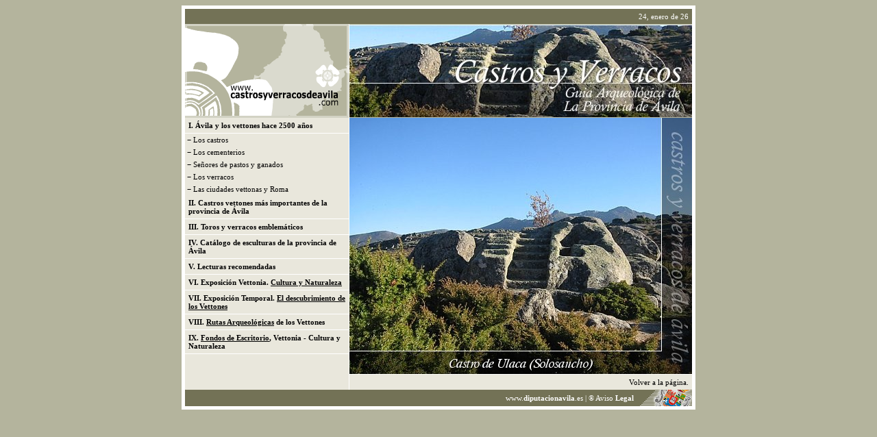

--- FILE ---
content_type: text/html; charset=UTF-8
request_url: https://www.castrosyverracosdeavila.com/cyv/verfoto.php?f=_castros/6/foto08.jpg,inicio
body_size: 1588
content:

<html lang="es">
 <head>
 <title>Castros y Verracos De Ávila - Fotografía</title>
 
<style type='text/css'>
 BODY, TD { font-family:georgia, times new roman, times, serif; font-size:11px; }
 .fdo { background-color:#B4B49D; }

 a { text-decoration:none; color:black; }
 a:hover { text-decoration:underline; color:#EBA300; }

 a.ind { width:239; padding:3px; text-decoration:none; color:black; }
 a.ind:hover { background-color:white; text-decoration:none; color:#CCCC99; }
 a.pie { color:white; }
 .ind { height:18px;  }
 .indtop { padding:5px; font-weight:bold; letter-spacing:2xp; border-bottom:1px solid white; }
 .indown { padding:5px; border-top:1px solid white; letter-spacing:2xp; text-align:center }

 .texto	{ text-align:justify; text-indent:25; }
 .vtxt	{ padding:10px; text-align:justify; }
 .txt	{ padding:5px; text-align:justify; }
 .top	{ color:white; padding:5px; text-align:right; background-image:url('imag/fdo.jpg')}
 .cur	{ cursor:pointer; }

 .guia  { float:left; padding:5px; }
 .selg  { color:#FF6300; font-weight:bold; text-decoration:underline; }

 #contenido { text-align:justify; padding:5px; }
 #ONLINE { margin:10px auto; padding:5px; text-align:center; }
 .txtmini { font-size:9px; }
</style>

 </head>
<body class=fdo>
<center>
<table cellpadding=0 cellspacing=0 style='border:5px solid white'><tr><td>
  
<table width=740px border=0px cellpadding=0 cellspacing=0>
 <tr><td colspan=3 class=top>24, enero de 26
 <tr>
	<td><img src='imag/castrosyverracos.png'></td>
	<td bgcolor=white><img src='imag/blc.gif' width=1px>
	<td><img src='imag/verracos.jpg' width=500px height=135px></td>
 </tr>
</table>

 <table width=740px border=0px cellpadding=0 cellspacing=0 bgcolor=#E9E7DC>
  <tr><td colspan=2 bgcolor=white>
  <tr>
   <td width=239px valign=top align=center> 
	<table width=239px border=0px cellpadding=0 cellspacing=0><tr><td class=indtop><b><a href='index.php?ver=inicio'>I. Ávila y los vettones hace 2500 años</a><tr><td class=ind><a href='index.php?ver=inicio,1' class=ind>&minus; Los castros</a><tr><td class=ind><a href='index.php?ver=inicio,2' class=ind>&minus; Los cementerios</a><tr><td class=ind><a href='index.php?ver=inicio,3' class=ind>&minus; Señores de pastos y ganados</a><tr><td class=ind><a href='index.php?ver=inicio,4' class=ind>&minus; Los verracos</a><tr><td class=ind><a href='index.php?ver=inicio,5' class=ind>&minus; Las ciudades vettonas y Roma</a><tr><td class=indtop><b><a href='index.php?ver=castros'>II. Castros vettones más importantes de la provincia de Ávila</a><tr><td class=indtop><b><a href='index.php?ver=verracos'>III. Toros y verracos emblemáticos</a><tr><td class=indtop><b><a href='index.php?ver=catalogo'>IV. Catálogo de esculturas de la provincia de Ávila</a><tr><td class=indtop><b><a href='index.php?ver=lecturas'>V. Lecturas recomendadas</a><tr><td class=indtop><b><a href='index.php?ver=expvettonia'>VI. Exposición Vettonia. <u>Cultura y Naturaleza</u></a><tr><td class=indtop><b><a href='index.php?ver=exptemporal'>VII. Exposición Temporal. <u>El descubrimiento de los Vettones</u></a><tr><td class=indtop><b><a href='index.php?ver=rutas'>VIII. <u>Rutas Arqueológicas</u> de los Vettones</a><tr><td class=indtop><b><a href='index.php?ver=fondos'>IX. <u>Fondos de Escritorio</u>, Vettonia - Cultura y Naturaleza</a></table>
   </td>
   <td width=1px bgcolor=white valign=top><img src='imag/blc.gif' width=1px></td>
   <td width=500px height=300px align=center valign=top>
	
<table width=500px cellpadding=0 cellspacing=0 border=0px>
 <tr><td><img src='foto.php?f=_castros/6/foto08.jpg,0' onClick="history.back()" width=500px height=375px class=cur alt='Volver a la página anterior.'></td></tr>
 <tr><td align=right style='padding:5px'><a href='javascript:history.back()' onMouseOver="window.status='Volver';return true" OnMouseOut="window.status='';return true"> Volver a la página.</a></td></tr>
</table>

   </td>
  </tr>
 </table>
 
<table width=740px height=15px border=0px cellpadding=0 cellspacing=0>
<tr><td colspan=2 bgcolor=white>
  <tr>
	<td width=660px class=top><a href='http://www.diputacionavila.es' target=_blank class=pie>www.<b>diputacionavila</b>.es</a> | <a href='https://www.diputacionavila.es/portal-web/aviso-legal.html' class=pie>&reg; Aviso <b>Legal</b></a></td>
	<td width=80px><a href='http://www.diputacionavila.es' width=80px height=24px><img src='imag/escudo.png' border=0px target=_blank ></a></td>
  </tr>
 </table>

</table>
</body>
</html>
